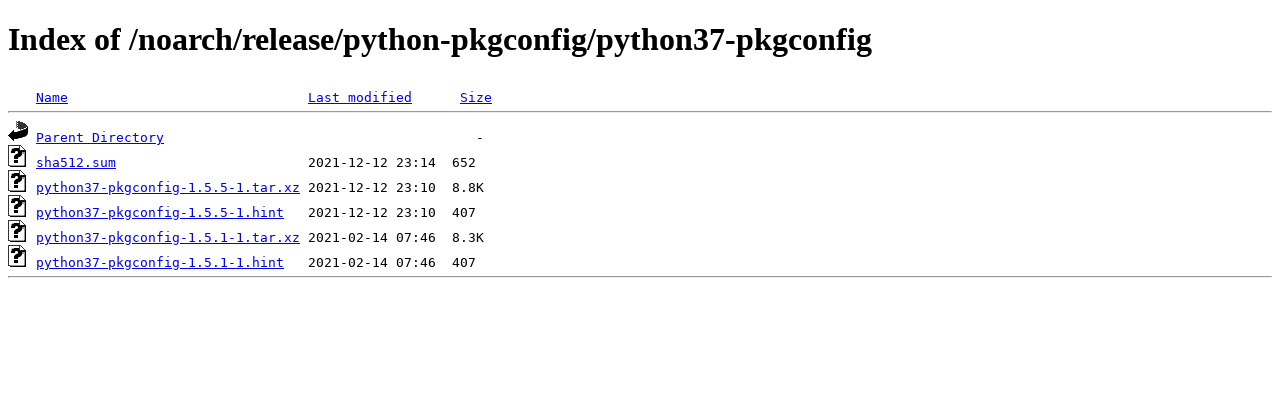

--- FILE ---
content_type: text/html;charset=UTF-8
request_url: https://cygwin.itefix.net/noarch/release/python-pkgconfig/python37-pkgconfig/?C=N;O=D
body_size: 515
content:
<!DOCTYPE html PUBLIC "-//W3C//DTD XHTML 1.0 Transitional//EN"
"http://www.w3.org/TR/xhtml1/DTD/xhtml1-transitional.dtd">
<html xmlns="http://www.w3.org/1999/xhtml">
 <head>
  <title>Index of /noarch/release/python-pkgconfig/python37-pkgconfig</title>
 </head>
 <body>
<h1>Index of /noarch/release/python-pkgconfig/python37-pkgconfig</h1>
<pre><img src="/icons/blank.gif" alt="Icon " /> <a href="?C=N;O=A">Name</a>                              <a href="?C=M;O=A">Last modified</a>      <a href="?C=S;O=A">Size</a>  <hr /><a href="/noarch/release/python-pkgconfig/"><img src="/icons/back.gif" alt="[PARENTDIR]" /></a> <a href="/noarch/release/python-pkgconfig/">Parent Directory</a>                                       -   
<a href="sha512.sum"><img src="/icons/unknown.gif" alt="[   ]" /></a> <a href="sha512.sum">sha512.sum</a>                        2021-12-12 23:14  652   
<a href="python37-pkgconfig-1.5.5-1.tar.xz"><img src="/icons/unknown.gif" alt="[   ]" /></a> <a href="python37-pkgconfig-1.5.5-1.tar.xz">python37-pkgconfig-1.5.5-1.tar.xz</a> 2021-12-12 23:10  8.8K  
<a href="python37-pkgconfig-1.5.5-1.hint"><img src="/icons/unknown.gif" alt="[   ]" /></a> <a href="python37-pkgconfig-1.5.5-1.hint">python37-pkgconfig-1.5.5-1.hint</a>   2021-12-12 23:10  407   
<a href="python37-pkgconfig-1.5.1-1.tar.xz"><img src="/icons/unknown.gif" alt="[   ]" /></a> <a href="python37-pkgconfig-1.5.1-1.tar.xz">python37-pkgconfig-1.5.1-1.tar.xz</a> 2021-02-14 07:46  8.3K  
<a href="python37-pkgconfig-1.5.1-1.hint"><img src="/icons/unknown.gif" alt="[   ]" /></a> <a href="python37-pkgconfig-1.5.1-1.hint">python37-pkgconfig-1.5.1-1.hint</a>   2021-02-14 07:46  407   
<hr /></pre>
</body></html>
